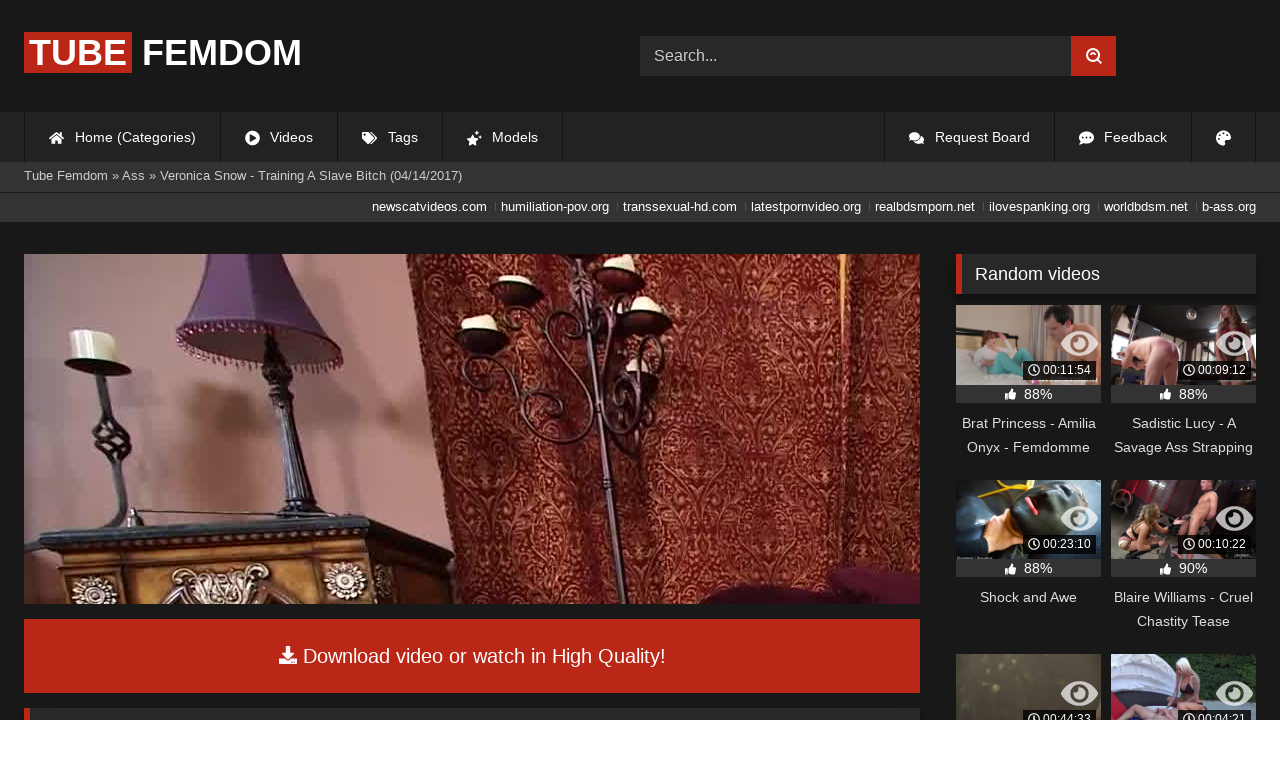

--- FILE ---
content_type: text/html; charset=utf-8
request_url: https://tubefemdom.net/14407-veronica-snow-training-a-slave-bitch-04-14-2017.html
body_size: 9884
content:
<!DOCTYPE html><html lang="en-US"><head><meta charset="utf-8"><title>Veronica Snow - Training A Slave Bitch (04/14/2017) - tubefemdom.net</title><meta name="description" content="Watch Veronica Snow - Training A Slave Bitch (04/14/2017) with Pornstar and other Ass Worship porn videos online."><meta name="keywords" content="Worship, Chindo, Crossdressing, Dildo, Fucking, Female, Domination, Movies, Humiliation, Masturbation, Pussy, Tease, Strapon"><meta name="generator" content="DataLife Engine (http://dle-news.ru)"><meta property="og:site_name" content="Femdom Fetish Tube | HD Domination Kinky Porn| Watch Online or Download"><meta property="og:type" content="article"><meta property="og:title" content="Veronica Snow - Training A Slave Bitch (04/14/2017)"><meta property="og:url" content="https://tubefemdom.net/14407-veronica-snow-training-a-slave-bitch-04-14-2017.html"><meta name="news_keywords" content="Ass Worship, Chindo, Crossdressing, Dildo Fucking, Female Dominat"><meta property="og:description" content="Ass Worship, Chindo, Crossdressing, Dildo Fucking, Female Domination, Full Movies, Humiliation, Masturbation, Pussy Tease, Strapon /uploads/Cover/Cover_47168436.webp 00:28:27 1080p /uploads/Webm/Webm_47168436.webm Veronica Snow"><link rel="search" type="application/opensearchdescription+xml" href="https://tubefemdom.net/index.php?do=opensearch" title="Femdom Fetish Tube | HD Domination Kinky Porn| Watch Online or Download"><link rel="canonical" href="https://tubefemdom.net/14407-veronica-snow-training-a-slave-bitch-04-14-2017.html"><link rel="alternate" type="application/rss+xml" title="Femdom Fetish Tube | HD Domination Kinky Porn| Watch Online or Download" href="https://tubefemdom.net/rss.xml"><meta name="HandheldFriendly" content="true"><meta name="viewport" content="initial-scale=1.0,width=device-width"> <link rel="apple-touch-icon" sizes="180x180" href="/templates/videok2s/images/favicon/apple-touch-icon.png"> <link rel="icon" type="image/png" sizes="32x32" href="/templates/videok2s/images/favicon/favicon-32x32.png"> <link rel="icon" type="image/png" sizes="16x16" href="/templates/videok2s/images/favicon/favicon-16x16.png"> <link rel="manifest" href="/templates/videok2s/images/favicon/site.webmanifest"> <link rel="mask-icon" href="/templates/videok2s/images/favicon/safari-pinned-tab.svg" color="#5bbad5"> <link rel="shortcut icon" href="/templates/videok2s/images/favicon/favicon.ico"> <meta name="msapplication-TileColor" content="#00a300"> <meta name="msapplication-config" content="/templates/videok2s/images/favicon/browserconfig.xml"> <meta name="theme-color" content="#ffffff"> <meta name="google-site-verification" content="ZfRby0qif83CZJiz60aZnl4_uAa5NbPiXaBrtQJmH2U"> <meta name="ahrefs-site-verification" content="b510945afc476e055a81bfab79085cf45cd95393c3e1fe7c83095f9bfaee1689"> <script>const theme=document.querySelector('html')
const currentTheme=localStorage.getItem('theme')
function setTheme(name){theme.setAttribute('theme',name)
localStorage.setItem('theme',name)}
if(currentTheme){theme.setAttribute('theme',currentTheme)}else{setTheme('dark')}</script> <link rel="stylesheet" href="/engine/classes/min/index.php?charset=utf-8&amp;f=/templates/videok2s/css/styles-crossbrowser.css&amp;7"></head><body> <div class="wrapper"> <div class="content"> <header> <div class="brand-site central"> <div class="logo"> <a href="/" title="TubeFemdom.net"><b>Tube</b> Femdom</a> </div> <div class="mob-menu"></div> <form method="post" class="search"> <input name="story" value="Search..." onfocus="if (this.value == 'Search...') {this.value = '';}" onblur="if (this.value == '') {this.value = 'Search...';}" type="search"> <button type="submit" title="Find"><svg class="icon icon-search"><use xlink:href="#icon-search"></use></svg></button> <input type="hidden" name="do" value="search"> <input type="hidden" name="subaction" value="search"> </form> </div> <nav> <ul class="central"> <li><a href="/" title="Home (Categories)"><svg class="icon"><use xlink:href="#icon-home"></use></svg> Home (Categories)</a></li> <li><a href="/lastnews/" title="Videos"><svg class="icon"><use xlink:href="#icon-video"></use></svg> Videos</a></li> <li><a href="/tags/" title="Tags"><svg class="icon"><use xlink:href="#icon-tags"></use></svg> Tags</a></li> <li class="last"><a href="/models/" title="Models"><svg class="icon"><use xlink:href="#icon-stars"></use></svg> Models</a></li> <li class="right last"><div class="site-color" title="Change site color"><svg class="icon"><use xlink:href="#icon-palette"></use></svg> </div></li> <li class="right"><a href="/feedback" title="Feedback"><svg class="icon"><use xlink:href="#comment-dots"></use></svg> Feedback</a></li> <li class="right"><a href="/request-board" title="Request Board"><svg class="icon"><use xlink:href="#comments"></use></svg> Request Board</a></li> </ul> </nav> </header> <div class="speedbar"> <div class="central"><span itemscope itemtype="https://schema.org/BreadcrumbList"><span itemprop="itemListElement" itemscope itemtype="https://schema.org/ListItem"><meta itemprop="position" content="1"><a href="https://tubefemdom.net/" itemprop="item"><span itemprop="name">Tube Femdom</span></a></span> » <span itemprop="itemListElement" itemscope itemtype="https://schema.org/ListItem"><meta itemprop="position" content="2"><a href="https://tubefemdom.net/categories/ass/" itemprop="item"><span itemprop="name">Ass</span></a></span> » Veronica Snow - Training A Slave Bitch (04/14/2017)</span></div></div> <div class="speedbar ln"> <div class="central"> <a href="https://newscatvideos.com" target="_blank">newscatvideos.com</a> <a href="https://humiliation-pov.org" target="_blank">humiliation-pov.org</a> <a href="https://transsexual-hd.com" target="_blank">transsexual-hd.com</a> <a href="https://latestpornvideo.org" target="_blank">latestpornvideo.org</a> <a href="https://realbdsmporn.net" target="_blank">realbdsmporn.net</a> <a href="https://ilovespanking.org" target="_blank">ilovespanking.org</a> <a href="https://worldbdsm.net" target="_blank">worldbdsm.net</a> <a href="https://b-ass.org" target="_blank">b-ass.org</a> </div> </div> <main> <div class="fullstory"> <article itemscope="" itemtype="http://schema.org/VideoObject"> <link itemprop="url" href="https://tubefemdom.net/14407-veronica-snow-training-a-slave-bitch-04-14-2017.html"> <meta itemprop="isFamilyFriendly" content="false"> <meta itemprop="duration" content="P30M"> <meta itemprop="uploadDate" content="2022-02-13"> <meta name="description" itemprop="description" content="Ass Worship, Chindo, Crossdressing, Dildo Fucking, Female Domination, Full Movies, Humiliation, Masturbation, Pussy"> <link itemprop="thumbnailUrl" href="/uploads/Cover/Cover_47168436.webp"> <link itemprop="contentUrl" href="https://k2s.cc/file/45901fe55b52e/?site=tubefemdom.net"> <div class="sticky-anchor"></div> <div class="video-player"> <script> const adiFile = "https://k2s.cc/file/45901fe55b52e/?site=tubefemdom.net"; const adiFileSplit = adiFile.split("/")[4]; document.querySelector(".video-player").style.backgroundImage = "url(https://static-cache.tezfiles.com/thumbnail/" + adiFileSplit + "/main/0.jpeg)" </script> <script data-url="https://k2s.cc/file/45901fe55b52e/?site=tubefemdom.net" src="https://k2s.cc/js/preview.js" data-cfasync="false"></script></div> <a class="file-link" href="https://k2s.cc/file/45901fe55b52e/?site=tubefemdom.net" title="Download video: Veronica Snow - Training A Slave Bitch (04/14/2017)" target="_blank"><svg class="icon"><use xlink:href="#icon-download"></use></svg> Download video or watch in High Quality!</a> <div class="title_block"> <h1 itemprop="name">Veronica Snow - Training A Slave Bitch (04/14/2017)</h1> <div class="rating"> <div class="frate ignore-select" id="frate-14407"> <div class="rate-plus" id="pluss-14407" onclick="doRateLD('plus', '14407');" title="I like this"><svg class="icon thumbs-up"><use xlink:href="#icon-thumbs-up"></use></svg> Like</div> <div class="rate-minus" id="minuss-14407" onclick="doRateLD('minus', '14407');" title="I dislike this"><svg class="icon thumbs-down"><use xlink:href="#icon-thumbs-down"></use></svg></div> </div> </div> <div class="booton_tabs"> <div class="about active"><svg class="icon"><use xlink:href="#icon-info-circle"></use></svg> About</div> <div class="share"><svg class="icon"><use xlink:href="#icon-share"></use></svg> Share</div> <span class="complaint"><a href="javascript:AddComplaint('14407', 'news')"><svg class="icon"><use xlink:href="#icon-exclamation"></use></svg> Complaint</a></span> <i class="edit"></i> </div> </div> <div class="info-story"> <div class="left-block"> <div class="views"> <div class="frate"><div class="rate-data"> <div class="short-rate-perc"><span id="ratig-layer-14407"><span class="ratingtypeplusminus ratingplus" >+849</span></span><span id="vote-num-id-14407">1123</span></div> <div class="result-rating"> <div class="rate-plus"><svg class="icon thumbs-up"><use xlink:href="#icon-thumbs-up"></use></svg> <span id="likes-id-14407">986</span></div> <div class="rate-minus"><svg class="icon thumbs-down"><use xlink:href="#icon-thumbs-down"></use></svg> <span id="dislikes-id-14407">137</span></div> </div> </div></div> <span>6 765</span> views </div> </div> <div class="right-block"> <div class="about-block open"> <div class="more"> <span class="share-content">Ass Worship, Chindo, Crossdressing, Dildo Fucking, Female Domination, Full Movies, Humiliation, Masturbation, Pussy Tease, Strapon</span> <p><svg class="icon"><use xlink:href="#icon-calendar-alt"></use></svg> Date: February 13, 2022</p> </div> <div class="botton-content"> <p><svg class="icon"><use xlink:href="#icon-stars"></use></svg> Actors: <a href="https://tubefemdom.net/xfsearch/porn-stars/Veronica%20Snow/">Veronica Snow</a></p> <div class="tags-cat"> <span class="cat-t"><a href="https://tubefemdom.net/categories/ass/">Ass</a> / <a href="https://tubefemdom.net/categories/ass-worship/">Ass Worship</a> / <a href="https://tubefemdom.net/categories/bitch/">Bitch</a> / <a href="https://tubefemdom.net/categories/dildo/">Dildo</a> / <a href="https://tubefemdom.net/categories/domination/">Domination</a> / <a href="https://tubefemdom.net/categories/female/">Female</a> / <a href="https://tubefemdom.net/categories/femdom/">Femdom</a> / <a href="https://tubefemdom.net/categories/humiliation/">Humiliation</a> / <a href="https://tubefemdom.net/categories/masturbation/">Masturbation</a> / <a href="https://tubefemdom.net/categories/pussy/">Pussy</a> / <a href="https://tubefemdom.net/categories/slave/">Slave</a> / <a href="https://tubefemdom.net/categories/strapon/">Strapon</a> / <a href="https://tubefemdom.net/categories/worship/">Worship</a></span><span class="tag-t"><a href="https://tubefemdom.net/tags/Ass%20Worship/">Ass Worship</a>, <a href="https://tubefemdom.net/tags/Chindo/">Chindo</a>, <a href="https://tubefemdom.net/tags/Crossdressing/">Crossdressing</a>, <a href="https://tubefemdom.net/tags/Dildo%20Fucking/">Dildo Fucking</a>, <a href="https://tubefemdom.net/tags/Female%20Dominat/">Female Dominat</a></span> </div> </div> </div> <div class="share-block"></div> </div> </div> <div class="h2">Related videos</div> <div class="related-news"> <article class="shortstory"> <a href="https://tubefemdom.net/14317-reagan-lush-sasha-foxx-ordering-the-wrong-hookers-04-28-2017.html"> <span class="img-video"> <video data-src="/uploads/Webm/Webm_72276267.webm" autoplay loop muted playsinline>Your browser does not support the video tag.</video> <img data-src="/uploads/Cover/Cover_72276267.webp" alt="Poster: Reagan Lush, Sasha Foxx - Ordering The Wrong Hookers (04/28/2017)" title="Poster: Reagan Lush, Sasha Foxx - Ordering The Wrong Hookers (04/28/2017)" src="[data-uri]"> <i class="duration"><svg class="icon"><use xlink:href="#icon-clock"></use></svg> 00:29:48</i> <b class="quality">1080p</b> </span> <h2 class="text">Reagan Lush, Sasha Foxx - Ordering The Wrong Hookers (04/28/2017)</h2> </a> </article><article class="shortstory"> <a href="https://tubefemdom.net/12024-leena-sky-pool-boy-cuck-minimovie-06-26-2017.html"> <span class="img-video"> <video data-src="/uploads/Webm/Webm_45486921.webm" autoplay loop muted playsinline>Your browser does not support the video tag.</video> <img data-src="/uploads/Cover/Cover_45486921.webp" alt="Poster: Leena Sky - Pool Boy Cuck MiniMovie (06/26/2017)" title="Poster: Leena Sky - Pool Boy Cuck MiniMovie (06/26/2017)" src="[data-uri]"> <i class="duration"><svg class="icon"><use xlink:href="#icon-clock"></use></svg> 00:33:54</i> <b class="quality">720p</b> </span> <h2 class="text">Leena Sky - Pool Boy Cuck MiniMovie (06/26/2017)</h2> </a> </article><article class="shortstory"> <a href="https://tubefemdom.net/14284-harlow-harrison-harlows-role-reversal-05-05-2017.html"> <span class="img-video"> <video data-src="/uploads/Webm/Webm_44942042.webm" autoplay loop muted playsinline>Your browser does not support the video tag.</video> <img data-src="/uploads/Cover/Cover_44942042.webp" alt="Poster: Harlow Harrison - Harlow&#039;S Role Reversal (05/05/2017)" title="Poster: Harlow Harrison - Harlow&#039;S Role Reversal (05/05/2017)" src="[data-uri]"> <i class="duration"><svg class="icon"><use xlink:href="#icon-clock"></use></svg> 00:34:07</i> <b class="quality">720p</b> </span> <h2 class="text">Harlow Harrison - Harlow&#039;S Role Reversal (05/05/2017)</h2> </a> </article><article class="shortstory"> <a href="https://tubefemdom.net/13619-parker-swayze-paulina-amore-parker-swayze-amp-paulina-amore-minimovie-08-25-2017.html"> <span class="img-video"> <video data-src="/uploads/Webm/Webm_62322386.webm" autoplay loop muted playsinline>Your browser does not support the video tag.</video> <img data-src="/uploads/Cover/Cover_62322386.webp" alt="Poster: Parker Swayze, Paulina Amore - Parker Swayze &amp; Paulina Amore MiniMovie (08/25/2017)" title="Poster: Parker Swayze, Paulina Amore - Parker Swayze &amp; Paulina Amore MiniMovie (08/25/2017)" src="[data-uri]"> <i class="duration"><svg class="icon"><use xlink:href="#icon-clock"></use></svg> 00:43:33</i> <b class="quality">720p</b> </span> <h2 class="text">Parker Swayze, Paulina Amore - Parker Swayze &amp; Paulina Amore MiniMovie (08/25/2017)</h2> </a> </article><article class="shortstory"> <a href="https://tubefemdom.net/12804-female-supremacy-substitutes-will-not-be-tolerated.html"> <span class="img-video"> <video data-src="/uploads/Webm/Webm_68645867.webm" autoplay loop muted playsinline>Your browser does not support the video tag.</video> <img data-src="/uploads/Cover/Cover_68645867.webp" alt="Poster: Female Supremacy - Substitutes Will Not Be Tolerated" title="Poster: Female Supremacy - Substitutes Will Not Be Tolerated" src="[data-uri]"> <i class="duration"><svg class="icon"><use xlink:href="#icon-clock"></use></svg> 00:04:54</i> <b class="quality">1080p</b> </span> <h2 class="text">Female Supremacy - Substitutes Will Not Be Tolerated</h2> </a> </article><article class="shortstory"> <a href="https://tubefemdom.net/14272-esmi-lee-melanie-hicks-tristan-poker-face-3-chicks-1-cuck-mini-movie-05-09-2017.html"> <span class="img-video"> <video data-src="/uploads/Webm/Webm_76042311.webm" autoplay loop muted playsinline>Your browser does not support the video tag.</video> <img data-src="/uploads/Cover/Cover_76042311.webp" alt="Poster: Esmi Lee, Melanie Hicks, Tristan - Poker Face - 3 Chicks 1 Cuck - Mini Movie (05/09/2017)" title="Poster: Esmi Lee, Melanie Hicks, Tristan - Poker Face - 3 Chicks 1 Cuck - Mini Movie (05/09/2017)" src="[data-uri]"> <i class="duration"><svg class="icon"><use xlink:href="#icon-clock"></use></svg> 00:31:10</i> <b class="quality">720p</b> </span> <h2 class="text">Esmi Lee, Melanie Hicks, Tristan - Poker Face - 3 Chicks 1 Cuck - Mini Movie (05/09/2017)</h2> </a> </article><article class="shortstory"> <a href="https://tubefemdom.net/11221-clubdom-miss-ropers-dungeon-slave-dildo-gagged-1080p12112018.html"> <span class="img-video"> <video data-src="/uploads/Webm/Webm_04159732.webm" autoplay loop muted playsinline>Your browser does not support the video tag.</video> <img data-src="/uploads/Cover/Cover_04159732.webp" alt="Poster: [ClubDom] Miss Roper’S Dungeon Slave: Dildo Gagged [1080P][12,11,2018]" title="Poster: [ClubDom] Miss Roper’S Dungeon Slave: Dildo Gagged [1080P][12,11,2018]" src="[data-uri]"> <i class="duration"><svg class="icon"><use xlink:href="#icon-clock"></use></svg> 00:05:42</i> <b class="quality">1080p</b> </span> <h2 class="text">[ClubDom] Miss Roper’S Dungeon Slave: Dildo Gagged [1080P][12,11,2018]</h2> </a> </article><article class="shortstory"> <a href="https://tubefemdom.net/13809-kelly-bundy-please-fuck-my-girlfriend-minimovie-07-17-2017.html"> <span class="img-video"> <video data-src="/uploads/Webm/Webm_53061143.webm" autoplay loop muted playsinline>Your browser does not support the video tag.</video> <img data-src="/uploads/Cover/Cover_53061143.webp" alt="Poster: Kelly Bundy - Please Fuck My Girlfriend - MiniMovie (07/17/2017)" title="Poster: Kelly Bundy - Please Fuck My Girlfriend - MiniMovie (07/17/2017)" src="[data-uri]"> <i class="duration"><svg class="icon"><use xlink:href="#icon-clock"></use></svg> 00:33:25</i> <b class="quality">720p</b> </span> <h2 class="text">Kelly Bundy - Please Fuck My Girlfriend - MiniMovie (07/17/2017)</h2> </a> </article><article class="shortstory"> <a href="https://tubefemdom.net/9169-blackmailed-by-brats-veronica-action-figure-short-boots-worship-and-domination.html"> <span class="img-video"> <video data-src="/uploads/Webm/Webm_15267931.webm" autoplay loop muted playsinline>Your browser does not support the video tag.</video> <img data-src="/uploads/Cover/Cover_15267931.webp" alt="Poster: Blackmailed By Brats - VERONICA - Action Figure - Short Boots Worship And Domination" title="Poster: Blackmailed By Brats - VERONICA - Action Figure - Short Boots Worship And Domination" src="[data-uri]"> <i class="duration"><svg class="icon"><use xlink:href="#icon-clock"></use></svg> 00:09:08</i> <b class="quality">1080p</b> </span> <h2 class="text">Blackmailed By Brats - VERONICA - Action Figure - Short Boots Worship And Domination</h2> </a> </article><article class="shortstory"> <a href="https://tubefemdom.net/8971-beg-to-cum-skylar-snow-not-yet.html"> <span class="img-video"> <video data-src="/uploads/Webm/Webm_49872084.webm" autoplay loop muted playsinline>Your browser does not support the video tag.</video> <img data-src="/uploads/Cover/Cover_49872084.webp" alt="Poster: Beg To Cum - Skylar Snow - Not Yet" title="Poster: Beg To Cum - Skylar Snow - Not Yet" src="[data-uri]"> <i class="duration"><svg class="icon"><use xlink:href="#icon-clock"></use></svg> 00:08:01</i> <b class="quality">2160p</b> </span> <h2 class="text">Beg To Cum - Skylar Snow - Not Yet</h2> </a> </article><article class="shortstory"> <a href="https://tubefemdom.net/12033-miss-roper-not-like-you-planned-feat-naomi-swann.html"> <span class="img-video"> <video data-src="/uploads/Webm/Webm_11773607.webm" autoplay loop muted playsinline>Your browser does not support the video tag.</video> <img data-src="/uploads/Cover/Cover_11773607.webp" alt="Poster: Miss Roper - Not Like You Planned Feat. Naomi Swann" title="Poster: Miss Roper - Not Like You Planned Feat. Naomi Swann" src="[data-uri]"> <i class="duration"><svg class="icon"><use xlink:href="#icon-clock"></use></svg> 00:14:46</i> <b class="quality">1080p</b> </span> <h2 class="text">Miss Roper - Not Like You Planned Feat. Naomi Swann</h2> </a> </article><article class="shortstory"> <a href="https://tubefemdom.net/12551-mandy-flores-beaten-and-broken-executrix.html"> <span class="img-video"> <video data-src="/uploads/Webm/Webm_88248314.webm" autoplay loop muted playsinline>Your browser does not support the video tag.</video> <img data-src="/uploads/Cover/Cover_88248314.webp" alt="Poster: Mandy Flores - Beaten And Broken: Executrix" title="Poster: Mandy Flores - Beaten And Broken: Executrix" src="[data-uri]"> <i class="duration"><svg class="icon"><use xlink:href="#icon-clock"></use></svg> 00:21:41</i> <b class="quality">1080p</b> </span> <h2 class="text">Mandy Flores - Beaten And Broken: Executrix</h2> </a> </article><article class="shortstory"> <a href="https://tubefemdom.net/8461-mistress-ava-black-ampamp-mistress-lorraine-our-human-trampoline.html"> <span class="img-video"> <video data-src="/uploads/Webm/Webm_56975701.webm" autoplay loop muted playsinline>Your browser does not support the video tag.</video> <img data-src="/uploads/Cover/Cover_56975701.webp" alt="Poster: Mistress Ava Black &amp;Amp; Mistress Lorraine - Our Human Trampoline" title="Poster: Mistress Ava Black &amp;Amp; Mistress Lorraine - Our Human Trampoline" src="[data-uri]"> <i class="duration"><svg class="icon"><use xlink:href="#icon-clock"></use></svg> 00:09:06</i> <b class="quality">1080p</b> </span> <h2 class="text">Mistress Ava Black &amp;Amp; Mistress Lorraine - Our Human Trampoline</h2> </a> </article><article class="shortstory"> <a href="https://tubefemdom.net/1450-leather-bitch-from-hell.html"> <span class="img-video"> <video data-src="/uploads/Webm/Webm_57739885.webm" autoplay loop muted playsinline>Your browser does not support the video tag.</video> <img data-src="/uploads/Cover/Cover_57739885.webp" alt="Poster: Leather Bitch From Hell" title="Poster: Leather Bitch From Hell" src="[data-uri]"> <i class="duration"><svg class="icon"><use xlink:href="#icon-clock"></use></svg> 00:54:20</i> <b class="quality">540p</b> </span> <h2 class="text">Leather Bitch From Hell</h2> </a> </article><article class="shortstory"> <a href="https://tubefemdom.net/4401-the-training-of-a-nympho-anal-milf-day-three.html"> <span class="img-video"> <video data-src="/uploads/Webm/Webm_65515582.webm" autoplay loop muted playsinline>Your browser does not support the video tag.</video> <img data-src="/uploads/Cover/Cover_65515582.webp" alt="Poster: The Training of a Nympho Anal MILF, Day Three" title="Poster: The Training of a Nympho Anal MILF, Day Three" src="[data-uri]"> <i class="duration"><svg class="icon"><use xlink:href="#icon-clock"></use></svg> 00:43:38</i> <b class="quality">540p</b> </span> <h2 class="text">The Training of a Nympho Anal MILF, Day Three</h2> </a> </article> </div> <div class="comm"> <div id="dle-ajax-comments"></div>  <form method="post" name="dle-comments-form" id="dle-comments-form" ><div class="addcoments"> <div class="h2">Leave a Reply</div> <i>Your email address will not be published. Required fields are marked <span class="red">*</span></i> <div class="add-form"> <div class="add-com"> <p>Comment</p> <div class="bb-editor"><textarea name="comments" id="comments" cols="70" rows="10"></textarea></div> </div> <div class="about-me"> <div> <p>Name <span class="red">*</span></p> <input type="text" name="name" id="name" required> </div> <div> <p>Email <span class="red">*</span></p> <input type="email" name="mail" id="mail" required> </div> <div> <p>Recaptcha <span class="red">*</span></p> <a onclick="reload(); return false;" title="reload, if the code cannot be seen" href="#"><span id="dle-captcha"><img src="/engine/modules/antibot/antibot.php" alt="reload, if the code cannot be seen" width="160" height="80"></span></a> <input placeholder="Enter the code" title="Enter the code" type="text" name="sec_code" id="sec_code" required> </div> </div> </div> <button type="submit" name="submit" title="Post Comment">Post Comment</button></div><input type="hidden" name="subaction" value="addcomment"><input type="hidden" name="post_id" id="post_id" value="14407"><input type="hidden" name="user_hash" value="ec1576b557e5c08866dd68706a99fd99495ffc02"></form> </div> </article> <aside> <div class="h2">Random videos</div> <div class="short-mini"><div class="shortstory"> <a href="https://tubefemdom.net/6274-brat-princess-amilia-onyx-femdomme-housewifes-scissorhold-workout-09-06-2020.html"> <span class="img-video"> <video data-src="/uploads/Webm/Webm_55327428.webm" autoplay loop muted playsinline>Your browser does not support the video tag.</video> <img data-src="/uploads/Cover/Cover_55327428.webp" alt="Poster: Brat Princess - Amilia Onyx - Femdomme Housewifes Scissorhold Workout 09/06/2020" title="Poster: Brat Princess - Amilia Onyx - Femdomme Housewifes Scissorhold Workout 09/06/2020" src="[data-uri]"> <i class="duration"><svg class="icon"><use xlink:href="#icon-clock"></use></svg> 00:11:54</i> <span class="watch-clip"><svg class="icon"><use xlink:href="#icon-eye"></use></svg></span> </span> <div class="rating-panel"> <svg class="icon"><use xlink:href="#icon-thumbs-up"></use></svg> <span class="val short-rate-perc"><span class="ratingtypeplusminus ratingplus" >+958</span><span id="vote-num-id-6274">1266</span></span> <span class="stat"></span> </div> <h2 class="text">Brat Princess - Amilia Onyx - Femdomme Housewifes Scissorhold Workout 09/06/2020</h2> </a> </div><div class="shortstory"> <a href="https://tubefemdom.net/21025-sadistic-lucy-a-savage-ass-strapping-miss-honour-may.html"> <span class="img-video"> <video data-src="/uploads/Webm/Webm_28588945.webm" autoplay loop muted playsinline>Your browser does not support the video tag.</video> <img data-src="/uploads/Cover/Cover_28588945.webp" alt="Poster: Sadistic Lucy - A Savage Ass Strapping - Miss Honour May" title="Poster: Sadistic Lucy - A Savage Ass Strapping - Miss Honour May" src="[data-uri]"> <i class="duration"><svg class="icon"><use xlink:href="#icon-clock"></use></svg> 00:09:12</i> <span class="watch-clip"><svg class="icon"><use xlink:href="#icon-eye"></use></svg></span> </span> <div class="rating-panel"> <svg class="icon"><use xlink:href="#icon-thumbs-up"></use></svg> <span class="val short-rate-perc"><span class="ratingtypeplusminus ratingplus" >+810</span><span id="vote-num-id-21025">1069</span></span> <span class="stat"></span> </div> <h2 class="text">Sadistic Lucy - A Savage Ass Strapping - Miss Honour May</h2> </a> </div><div class="shortstory"> <a href="https://tubefemdom.net/426-shock-and-awe.html"> <span class="img-video"> <video data-src="/uploads/Webm/Webm_84360679.webm" autoplay loop muted playsinline>Your browser does not support the video tag.</video> <img data-src="/uploads/Cover/Cover_84360679.webp" alt="Poster: Shock and Awe" title="Poster: Shock and Awe" src="[data-uri]"> <i class="duration"><svg class="icon"><use xlink:href="#icon-clock"></use></svg> 00:23:10</i> <span class="watch-clip"><svg class="icon"><use xlink:href="#icon-eye"></use></svg></span> </span> <div class="rating-panel"> <svg class="icon"><use xlink:href="#icon-thumbs-up"></use></svg> <span class="val short-rate-perc"><span class="ratingtypeplusminus ratingplus" >+1120</span><span id="vote-num-id-426">1480</span></span> <span class="stat"></span> </div> <h2 class="text">Shock and Awe</h2> </a> </div><div class="shortstory"> <a href="https://tubefemdom.net/29585-blaire-williams-cruel-chastity-tease-10042016-.html"> <span class="img-video"> <video data-src="/uploads/Webm/Webm_23076641.webm" autoplay loop muted playsinline>Your browser does not support the video tag.</video> <img data-src="/uploads/Cover/Cover_23076641.webp" alt="Poster: Blaire Williams - Cruel Chastity Tease (10.04.2016 .)" title="Poster: Blaire Williams - Cruel Chastity Tease (10.04.2016 .)" src="[data-uri]"> <i class="duration"><svg class="icon"><use xlink:href="#icon-clock"></use></svg> 00:10:22</i> <span class="watch-clip"><svg class="icon"><use xlink:href="#icon-eye"></use></svg></span> </span> <div class="rating-panel"> <svg class="icon"><use xlink:href="#icon-thumbs-up"></use></svg> <span class="val short-rate-perc"><span class="ratingtypeplusminus ratingplus" >+1056</span><span id="vote-num-id-29585">1334</span></span> <span class="stat"></span> </div> <h2 class="text">Blaire Williams - Cruel Chastity Tease (10.04.2016 .)</h2> </a> </div><div class="shortstory"> <a href="https://tubefemdom.net/30340-2009-11-18-jason-miller-january-seraph-7378-educating-a-bitch-boy-episode-1-1.html"> <span class="img-video"> <video data-src="/uploads/Webm/Webm_49625311.webm" autoplay loop muted playsinline>Your browser does not support the video tag.</video> <img data-src="/uploads/Cover/Cover_49625311.webp" alt="Poster: 2009-11-18 Jason Miller-January Seraph (7378) / Educating A Bitch Boy Episode: 1/ - 1" title="Poster: 2009-11-18 Jason Miller-January Seraph (7378) / Educating A Bitch Boy Episode: 1/ - 1" src="[data-uri]"> <i class="duration"><svg class="icon"><use xlink:href="#icon-clock"></use></svg> 00:44:33</i> <span class="watch-clip"><svg class="icon"><use xlink:href="#icon-eye"></use></svg></span> </span> <div class="rating-panel"> <svg class="icon"><use xlink:href="#icon-thumbs-up"></use></svg> <span class="val short-rate-perc"><span class="ratingtypeplusminus ratingplus" >+833</span><span id="vote-num-id-30340">1091</span></span> <span class="stat"></span> </div> <h2 class="text">2009-11-18 Jason Miller-January Seraph (7378) / Educating A Bitch Boy Episode: 1/ - 1</h2> </a> </div><div class="shortstory"> <a href="https://tubefemdom.net/2371-the-mean-girls-princess-barb-scratch-ass-fever-1080p.html"> <span class="img-video"> <video data-src="/uploads/Webm/Webm_48162287.webm" autoplay loop muted playsinline>Your browser does not support the video tag.</video> <img data-src="/uploads/Cover/Cover_48162287.webp" alt="Poster: THE MEAN GIRLS - Princess Barb - Scratch Ass Fever (1080P)" title="Poster: THE MEAN GIRLS - Princess Barb - Scratch Ass Fever (1080P)" src="[data-uri]"> <i class="duration"><svg class="icon"><use xlink:href="#icon-clock"></use></svg> 00:04:21</i> <span class="watch-clip"><svg class="icon"><use xlink:href="#icon-eye"></use></svg></span> </span> <div class="rating-panel"> <svg class="icon"><use xlink:href="#icon-thumbs-up"></use></svg> <span class="val short-rate-perc"><span class="ratingtypeplusminus ratingplus" >+1121</span><span id="vote-num-id-2371">1476</span></span> <span class="stat"></span> </div> <h2 class="text">THE MEAN GIRLS - Princess Barb - Scratch Ass Fever (1080P)</h2> </a> </div><div class="shortstory"> <a href="https://tubefemdom.net/22352-maxed-out-14-e-max-hardcore-max-hardcore.html"> <span class="img-video"> <video data-src="/uploads/Webm/Webm_25209908.webm" autoplay loop muted playsinline>Your browser does not support the video tag.</video> <img data-src="/uploads/Cover/Cover_25209908.webp" alt="Poster: Maxed Out 14 / ё (Max Hardcore / Max Hardcore)" title="Poster: Maxed Out 14 / ё (Max Hardcore / Max Hardcore)" src="[data-uri]"> <i class="duration"><svg class="icon"><use xlink:href="#icon-clock"></use></svg> 01:28:14</i> <span class="watch-clip"><svg class="icon"><use xlink:href="#icon-eye"></use></svg></span> </span> <div class="rating-panel"> <svg class="icon"><use xlink:href="#icon-thumbs-up"></use></svg> <span class="val short-rate-perc"><span class="ratingtypeplusminus ratingplus" >+978</span><span id="vote-num-id-22352">1286</span></span> <span class="stat"></span> </div> <h2 class="text">Maxed Out 14 / ё (Max Hardcore / Max Hardcore)</h2> </a> </div><div class="shortstory"> <a href="https://tubefemdom.net/27595-goddess-gracie-haze-prove-it-cei-goddess-gracie-haze-prove-it-cei-25082021.html"> <span class="img-video"> <video data-src="/uploads/Webm/Webm_07053723.webm" autoplay loop muted playsinline>Your browser does not support the video tag.</video> <img data-src="/uploads/Cover/Cover_07053723.webp" alt="Poster: Goddess Gracie Haze - Prove It CEI / Goddess Gracie Haze - Prove It CEI (25.08.2021)" title="Poster: Goddess Gracie Haze - Prove It CEI / Goddess Gracie Haze - Prove It CEI (25.08.2021)" src="[data-uri]"> <i class="duration"><svg class="icon"><use xlink:href="#icon-clock"></use></svg> 00:11:34</i> <span class="watch-clip"><svg class="icon"><use xlink:href="#icon-eye"></use></svg></span> </span> <div class="rating-panel"> <svg class="icon"><use xlink:href="#icon-thumbs-up"></use></svg> <span class="val short-rate-perc"><span class="ratingtypeplusminus ratingplus" >+874</span><span id="vote-num-id-27595">1155</span></span> <span class="stat"></span> </div> <h2 class="text">Goddess Gracie Haze - Prove It CEI / Goddess Gracie Haze - Prove It CEI (25.08.2021)</h2> </a> </div><div class="shortstory"> <a href="https://tubefemdom.net/24087-noa-tevez-noa-tevez-drinks-huge-bowl-of-piss-sz2882-09-06-2022.html"> <span class="img-video"> <video data-src="/uploads/Webm/Webm_64440086.webm" autoplay loop muted playsinline>Your browser does not support the video tag.</video> <img data-src="/uploads/Cover/Cover_64440086.webp" alt="Poster: Noa Tevez - Noa Tevez Drinks Huge Bowl Of Piss SZ2882 (09-06-2022)" title="Poster: Noa Tevez - Noa Tevez Drinks Huge Bowl Of Piss SZ2882 (09-06-2022)" src="[data-uri]"> <i class="duration"><svg class="icon"><use xlink:href="#icon-clock"></use></svg> 00:57:31</i> <span class="watch-clip"><svg class="icon"><use xlink:href="#icon-eye"></use></svg></span> </span> <div class="rating-panel"> <svg class="icon"><use xlink:href="#icon-thumbs-up"></use></svg> <span class="val short-rate-perc"><span class="ratingtypeplusminus ratingplus" >+764</span><span id="vote-num-id-24087">997</span></span> <span class="stat"></span> </div> <h2 class="text">Noa Tevez - Noa Tevez Drinks Huge Bowl Of Piss SZ2882 (09-06-2022)</h2> </a> </div><div class="shortstory"> <a href="https://tubefemdom.net/289-anikka-albrite-wants-her-tight-asshole-stretched.html"> <span class="img-video"> <video data-src="/uploads/Webm/Webm_51084011.webm" autoplay loop muted playsinline>Your browser does not support the video tag.</video> <img data-src="/uploads/Cover/Cover_51084011.webp" alt="Poster: Anikka Albrite Wants Her Tight Asshole Stretched" title="Poster: Anikka Albrite Wants Her Tight Asshole Stretched" src="[data-uri]"> <i class="duration"><svg class="icon"><use xlink:href="#icon-clock"></use></svg> 00:34:18</i> <span class="watch-clip"><svg class="icon"><use xlink:href="#icon-eye"></use></svg></span> </span> <div class="rating-panel"> <svg class="icon"><use xlink:href="#icon-thumbs-up"></use></svg> <span class="val short-rate-perc"><span class="ratingtypeplusminus ratingplus" >+1226</span><span id="vote-num-id-289">1623</span></span> <span class="stat"></span> </div> <h2 class="text">Anikka Albrite Wants Her Tight Asshole Stretched</h2> </a> </div></div> <div class="h2 mar">Most viewed videos</div> <div class="short-mini"><div class="shortstory"> <a href="https://tubefemdom.net/24657-julia-gomez-eu-32-fucking-hot-mom-julia-gomez-up-the-ass.html"> <span class="img-video"> <video data-src="/uploads/Webm/Webm_48642933.webm" autoplay loop muted playsinline>Your browser does not support the video tag.</video> <img data-src="/uploads/Cover/Cover_48642933.webp" alt="Poster: Julia Gomez (EU) (32) - Fucking Hot Mom Julia Gomez Up The Ass" title="Poster: Julia Gomez (EU) (32) - Fucking Hot Mom Julia Gomez Up The Ass" src="[data-uri]"> <i class="duration"><svg class="icon"><use xlink:href="#icon-clock"></use></svg> 00:35:10</i> <span class="watch-clip"><svg class="icon"><use xlink:href="#icon-eye"></use></svg></span> </span> <div class="rating-panel"> <svg class="icon"><use xlink:href="#icon-thumbs-up"></use></svg> <span class="val short-rate-perc"><span class="ratingtypeplusminus ratingplus" >+45544</span><span id="vote-num-id-24657">60364</span></span> <span class="stat"></span> </div> <h2 class="text">Julia Gomez (EU) (32) - Fucking Hot Mom Julia Gomez Up The Ass</h2> </a> </div><div class="shortstory"> <a href="https://tubefemdom.net/11438-clubstilettocom-nasty-granny-nasty-granny-demands-ass-worship-family-fantasy.html"> <span class="img-video"> <video data-src="/uploads/Webm/Webm_24897453.webm" autoplay loop muted playsinline>Your browser does not support the video tag.</video> <img data-src="/uploads/Cover/Cover_24897453.webp" alt="Poster: [ClubStiletto.Com] Nasty Granny - Nasty Granny Demands Ass Worship - Family Fantasy" title="Poster: [ClubStiletto.Com] Nasty Granny - Nasty Granny Demands Ass Worship - Family Fantasy" src="[data-uri]"> <i class="duration"><svg class="icon"><use xlink:href="#icon-clock"></use></svg> 00:05:58</i> <span class="watch-clip"><svg class="icon"><use xlink:href="#icon-eye"></use></svg></span> </span> <div class="rating-panel"> <svg class="icon"><use xlink:href="#icon-thumbs-up"></use></svg> <span class="val short-rate-perc"><span class="ratingtypeplusminus ratingplus" >+10038</span><span id="vote-num-id-11438">13297</span></span> <span class="stat"></span> </div> <h2 class="text">[ClubStiletto.Com] Nasty Granny - Nasty Granny Demands Ass Worship - Family Fantasy</h2> </a> </div><div class="shortstory"> <a href="https://tubefemdom.net/25982-nicole-doshi-analyzed-asian-nicole-doshi-blesses-us-with-her-amazing-ass-30-01-2022-4k.html"> <span class="img-video"> <video data-src="/uploads/Webm/Webm_93974456.webm" autoplay loop muted playsinline>Your browser does not support the video tag.</video> <img data-src="/uploads/Cover/Cover_93974456.webp" alt="Poster: Nicole Doshi - Analyzed Asian, Nicole Doshi Blesses Us With Her Amazing Ass (30-01-2022) 4K" title="Poster: Nicole Doshi - Analyzed Asian, Nicole Doshi Blesses Us With Her Amazing Ass (30-01-2022) 4K" src="[data-uri]"> <i class="duration"><svg class="icon"><use xlink:href="#icon-clock"></use></svg> 00:45:16</i> <span class="watch-clip"><svg class="icon"><use xlink:href="#icon-eye"></use></svg></span> </span> <div class="rating-panel"> <svg class="icon"><use xlink:href="#icon-thumbs-up"></use></svg> <span class="val short-rate-perc"><span class="ratingtypeplusminus ratingplus" >+8584</span><span id="vote-num-id-25982">11374</span></span> <span class="stat"></span> </div> <h2 class="text">Nicole Doshi - Analyzed Asian, Nicole Doshi Blesses Us With Her Amazing Ass (30-01-2022) 4K</h2> </a> </div><div class="shortstory"> <a href="https://tubefemdom.net/29679-carter-cruise-face-ass-cushion-13-04-2015.html"> <span class="img-video"> <video data-src="/uploads/Webm/Webm_44066036.webm" autoplay loop muted playsinline>Your browser does not support the video tag.</video> <img data-src="/uploads/Cover/Cover_44066036.webp" alt="Poster: Carter Cruise - Face Ass Cushion (13-04-2015)" title="Poster: Carter Cruise - Face Ass Cushion (13-04-2015)" src="[data-uri]"> <i class="duration"><svg class="icon"><use xlink:href="#icon-clock"></use></svg> 00:11:47</i> <span class="watch-clip"><svg class="icon"><use xlink:href="#icon-eye"></use></svg></span> </span> <div class="rating-panel"> <svg class="icon"><use xlink:href="#icon-thumbs-up"></use></svg> <span class="val short-rate-perc"><span class="ratingtypeplusminus ratingplus" >+12466</span><span id="vote-num-id-29679">14561</span></span> <span class="stat"></span> </div> <h2 class="text">Carter Cruise - Face Ass Cushion (13-04-2015)</h2> </a> </div><div class="shortstory"> <a href="https://tubefemdom.net/28313-nicole-doshi-buttplug-bride-and-the-burgling-butt-bandit-23-05-2022.html"> <span class="img-video"> <video data-src="/uploads/Webm/Webm_57471707.webm" autoplay loop muted playsinline>Your browser does not support the video tag.</video> <img data-src="/uploads/Cover/Cover_57471707.webp" alt="Poster: Nicole Doshi - Buttplug Bride And The Burgling Butt Bandit (23-05-2022)" title="Poster: Nicole Doshi - Buttplug Bride And The Burgling Butt Bandit (23-05-2022)" src="[data-uri]"> <i class="duration"><svg class="icon"><use xlink:href="#icon-clock"></use></svg> 00:34:00</i> <span class="watch-clip"><svg class="icon"><use xlink:href="#icon-eye"></use></svg></span> </span> <div class="rating-panel"> <svg class="icon"><use xlink:href="#icon-thumbs-up"></use></svg> <span class="val short-rate-perc"><span class="ratingtypeplusminus ratingplus" >+5781</span><span id="vote-num-id-28313">7649</span></span> <span class="stat"></span> </div> <h2 class="text">Nicole Doshi - Buttplug Bride And The Burgling Butt Bandit (23-05-2022)</h2> </a> </div><div class="shortstory"> <a href="https://tubefemdom.net/26049-alex-q-30-petra-eu-61-granny-petra-takes-home-a-young-stranger-for-steamy-hot-sex-14324.html"> <span class="img-video"> <video data-src="/uploads/Webm/Webm_32963148.webm" autoplay loop muted playsinline>Your browser does not support the video tag.</video> <img data-src="/uploads/Cover/Cover_32963148.webp" alt="Poster: Alex Q. (30), Petra (EU) (61) - Granny Petra Takes Home A Young Stranger For Steamy Hot Sex! / 14324" title="Poster: Alex Q. (30), Petra (EU) (61) - Granny Petra Takes Home A Young Stranger For Steamy Hot Sex! / 14324" src="[data-uri]"> <i class="duration"><svg class="icon"><use xlink:href="#icon-clock"></use></svg> 00:26:46</i> <span class="watch-clip"><svg class="icon"><use xlink:href="#icon-eye"></use></svg></span> </span> <div class="rating-panel"> <svg class="icon"><use xlink:href="#icon-thumbs-up"></use></svg> <span class="val short-rate-perc"><span class="ratingtypeplusminus ratingplus" >+5715</span><span id="vote-num-id-26049">7572</span></span> <span class="stat"></span> </div> <h2 class="text">Alex Q. (30), Petra (EU) (61) - Granny Petra Takes Home A Young Stranger For Steamy Hot Sex! / 14324</h2> </a> </div><div class="shortstory"> <a href="https://tubefemdom.net/28587-nicole-doshi-sweet-temptation.html"> <span class="img-video"> <video data-src="/uploads/Webm/Webm_25437624.webm" autoplay loop muted playsinline>Your browser does not support the video tag.</video> <img data-src="/uploads/Cover/Cover_25437624.webp" alt="Poster: Nicole Doshi (Sweet Temptation)" title="Poster: Nicole Doshi (Sweet Temptation)" src="[data-uri]"> <i class="duration"><svg class="icon"><use xlink:href="#icon-clock"></use></svg> 00:49:54</i> <span class="watch-clip"><svg class="icon"><use xlink:href="#icon-eye"></use></svg></span> </span> <div class="rating-panel"> <svg class="icon"><use xlink:href="#icon-thumbs-up"></use></svg> <span class="val short-rate-perc"><span class="ratingtypeplusminus ratingplus" >+5038</span><span id="vote-num-id-28587">6665</span></span> <span class="stat"></span> </div> <h2 class="text">Nicole Doshi (Sweet Temptation)</h2> </a> </div><div class="shortstory"> <a href="https://tubefemdom.net/7940-americas-sweetheart-blackmailed-and-defiled-starring-asa-akira.html"> <span class="img-video"> <video data-src="/uploads/Webm/Webm_18539264.webm" autoplay loop muted playsinline>Your browser does not support the video tag.</video> <img data-src="/uploads/Cover/Cover_18539264.webp" alt="Poster: America&#039;s Sweetheart: Blackmailed and Defiled!!! Starring Asa Akira" title="Poster: America&#039;s Sweetheart: Blackmailed and Defiled!!! Starring Asa Akira" src="[data-uri]"> <i class="duration"><svg class="icon"><use xlink:href="#icon-clock"></use></svg> 01:25:36</i> <span class="watch-clip"><svg class="icon"><use xlink:href="#icon-eye"></use></svg></span> </span> <div class="rating-panel"> <svg class="icon"><use xlink:href="#icon-thumbs-up"></use></svg> <span class="val short-rate-perc"><span class="ratingtypeplusminus ratingplus" >+4577</span><span id="vote-num-id-7940">6061</span></span> <span class="stat"></span> </div> <h2 class="text">America&#039;s Sweetheart: Blackmailed and Defiled!!! Starring Asa Akira</h2> </a> </div><div class="shortstory"> <a href="https://tubefemdom.net/29648-banged-by-keisha-grey-femdomempirecom.html"> <span class="img-video"> <video data-src="/uploads/Webm/Webm_35462757.webm" autoplay loop muted playsinline>Your browser does not support the video tag.</video> <img data-src="/uploads/Cover/Cover_35462757.webp" alt="Poster: Banged By Keisha Grey / (FemdomEmpire.Com)" title="Poster: Banged By Keisha Grey / (FemdomEmpire.Com)" src="[data-uri]"> <i class="duration"><svg class="icon"><use xlink:href="#icon-clock"></use></svg> 00:16:00</i> <span class="watch-clip"><svg class="icon"><use xlink:href="#icon-eye"></use></svg></span> </span> <div class="rating-panel"> <svg class="icon"><use xlink:href="#icon-thumbs-up"></use></svg> <span class="val short-rate-perc"><span class="ratingtypeplusminus ratingplus" >+4253</span><span id="vote-num-id-29648">5570</span></span> <span class="stat"></span> </div> <h2 class="text">Banged By Keisha Grey / (FemdomEmpire.Com)</h2> </a> </div><div class="shortstory"> <a href="https://tubefemdom.net/29544-lily-ford-princesss-pleasure-slave-30012017-.html"> <span class="img-video"> <video data-src="/uploads/Webm/Webm_20061008.webm" autoplay loop muted playsinline>Your browser does not support the video tag.</video> <img data-src="/uploads/Cover/Cover_20061008.webp" alt="Poster: Lily Ford - Princess&#039;S Pleasure Slave (30.01.2017 .)" title="Poster: Lily Ford - Princess&#039;S Pleasure Slave (30.01.2017 .)" src="[data-uri]"> <i class="duration"><svg class="icon"><use xlink:href="#icon-clock"></use></svg> 00:15:59</i> <span class="watch-clip"><svg class="icon"><use xlink:href="#icon-eye"></use></svg></span> </span> <div class="rating-panel"> <svg class="icon"><use xlink:href="#icon-thumbs-up"></use></svg> <span class="val short-rate-perc"><span class="ratingtypeplusminus ratingplus" >+4218</span><span id="vote-num-id-29544">5530</span></span> <span class="stat"></span> </div> <h2 class="text">Lily Ford - Princess&#039;S Pleasure Slave (30.01.2017 .)</h2> </a> </div></div> </aside></div> </main> </div> <iframe data-aa='1918867' src='//ad.a-ads.com/1918867?size=336x280' style='width:336px; height:280px; border:0px; padding:0; overflow:hidden; background-color: transparent;margin:0 auto;'></iframe> <footer> <div class="central"> <div class="logo"> <a href="/" title="TubeFemdom.net"><b>Tube</b> Femdom</a> </div> <div class="about_site"> <p>TubeFemdom.net contains materials for persons only 18+. If You have not reached this age, then we ask you to leave us.</p> <p>This site does NOT store videos files on its server.</p> <p>TubeFemdom.net, 2021</p>  <script async src="https://www.googletagmanager.com/gtag/js?id=G-YBQ5DZEG5C"></script> <script> window.dataLayer = window.dataLayer || []; function gtag(){dataLayer.push(arguments);} gtag('js', new Date()); gtag('config', 'G-YBQ5DZEG5C'); </script> <a href="https://www.liveinternet.ru/click" target="_blank"><img id="licnt1E75" width="31" height="31" style="border:0" title="LiveInternet" src="[data-uri]" alt=""/></a><script>(function(d,s){d.getElementById("licnt1E75").src= "https://counter.yadro.ru/hit?t50.6;r"+escape(d.referrer)+ ((typeof(s)=="undefined")?"":";s"+s.width+"*"+s.height+"*"+ (s.colorDepth?s.colorDepth:s.pixelDepth))+";u"+escape(d.URL)+ ";h"+escape(d.title.substring(0,150))+";"+Math.random()}) (document,screen)</script> </div> </div> </footer> </div> <div class="scroll-up"><svg class="icon"><use xlink:href="#icon-chevron-up"></use></svg></div> <link rel="stylesheet" href="/engine/classes/min/index.php?charset=utf-8&amp;f=/templates/videok2s/css/engine.css&amp;7"><script src="/engine/classes/min/index.php?g=general3&amp;v=9b57c"></script><script src="/engine/classes/min/index.php?f=engine/classes/js/jqueryui3.js,engine/classes/js/dle_js.js,engine/classes/js/lazyload.js,engine/classes/masha/masha.js&amp;v=9b57c" defer></script><script><!--
var dle_root = '/';
var dle_admin = '';
var dle_login_hash = 'ec1576b557e5c08866dd68706a99fd99495ffc02';
var dle_group = 5;
var dle_skin = 'videok2s';
var dle_wysiwyg = '-1';
var quick_wysiwyg = '0';
var dle_min_search = '4';
var dle_act_lang = ["Yes", "No", "Enter", "Cancel", "Save", "Delete", "Loading. Please, wait..."];
var menu_short = 'Quick edit';
var menu_full = 'Full edit';
var menu_profile = 'View profile';
var menu_send = 'Send message';
var menu_uedit = 'Admin Center';
var dle_info = 'Information';
var dle_confirm = 'Confirm';
var dle_prompt = 'Enter the information';
var dle_req_field = ["Fill the name field", "Fill the message field", "Fill the field with the subject of the message"];
var dle_del_agree = 'Are you sure you want to delete it? This action cannot be undone';
var dle_spam_agree = 'Are you sure you want to mark the user as a spammer? This will remove all his comments';
var dle_c_title = 'Send a complaint';
var dle_complaint = 'Enter the text of your complaint to the Administration<span>*</span>:';
var dle_mail = 'Your e-mail<span>*</span>:';
var dle_big_text = 'Highlighted section of text is too large.';
var dle_orfo_title = 'Enter a comment to the detected error on the page for Administration ';
var dle_p_send = 'Send';
var dle_p_send_ok = 'Notification has been sent successfully ';
var dle_save_ok = 'Changes are saved successfully. Refresh the page?';
var dle_reply_title= 'Reply to the comment';
var dle_tree_comm = '0';
var dle_del_news = 'Delete article';
var dle_sub_agree = 'Do you really want to subscribe to this article’s comments?';
var dle_captcha_type = '0';
var dle_share_interesting = ["Share a link to the selected text", "Twitter", "Facebook", "Вконтакте", "Direct Link:", "Right-click and select «Copy Link»"];
var DLEPlayerLang = {prev: 'Previous',next: 'Next',play: 'Play',pause: 'Pause',mute: 'Mute', unmute: 'Unmute', settings: 'Settings', enterFullscreen: 'Enable full screen mode', exitFullscreen: 'Disable full screen mode', speed: 'Speed', normal: 'Normal', quality: 'Quality', pip: 'PiP mode'};
var allow_dle_delete_news = false;
jQuery(function($){
$('#dle-comments-form').submit(function() {	doAddComments();	return false;
});
});
//--></script><script src="/engine/classes/min/index.php?charset=геа-8&amp;f=/templates/videok2s/js/global.js,/templates/videok2s/js/showfull.js&amp;7"></script><script> jQuery(function($){ $.get("/templates/videok2s/images/sprite.svg", function(data) { var div = document.createElement("div"); div.innerHTML = new XMLSerializer().serializeToString(data.documentElement); document.body.insertBefore(div, document.body.childNodes[0]); }); });</script> <script defer src="https://static.cloudflareinsights.com/beacon.min.js/vcd15cbe7772f49c399c6a5babf22c1241717689176015" integrity="sha512-ZpsOmlRQV6y907TI0dKBHq9Md29nnaEIPlkf84rnaERnq6zvWvPUqr2ft8M1aS28oN72PdrCzSjY4U6VaAw1EQ==" data-cf-beacon='{"version":"2024.11.0","token":"cf25e861138c4fffa77dc653b53f0439","r":1,"server_timing":{"name":{"cfCacheStatus":true,"cfEdge":true,"cfExtPri":true,"cfL4":true,"cfOrigin":true,"cfSpeedBrain":true},"location_startswith":null}}' crossorigin="anonymous"></script>
</body></html>
<!-- DataLife Engine Copyright SoftNews Media Group (http://dle-news.ru) -->
